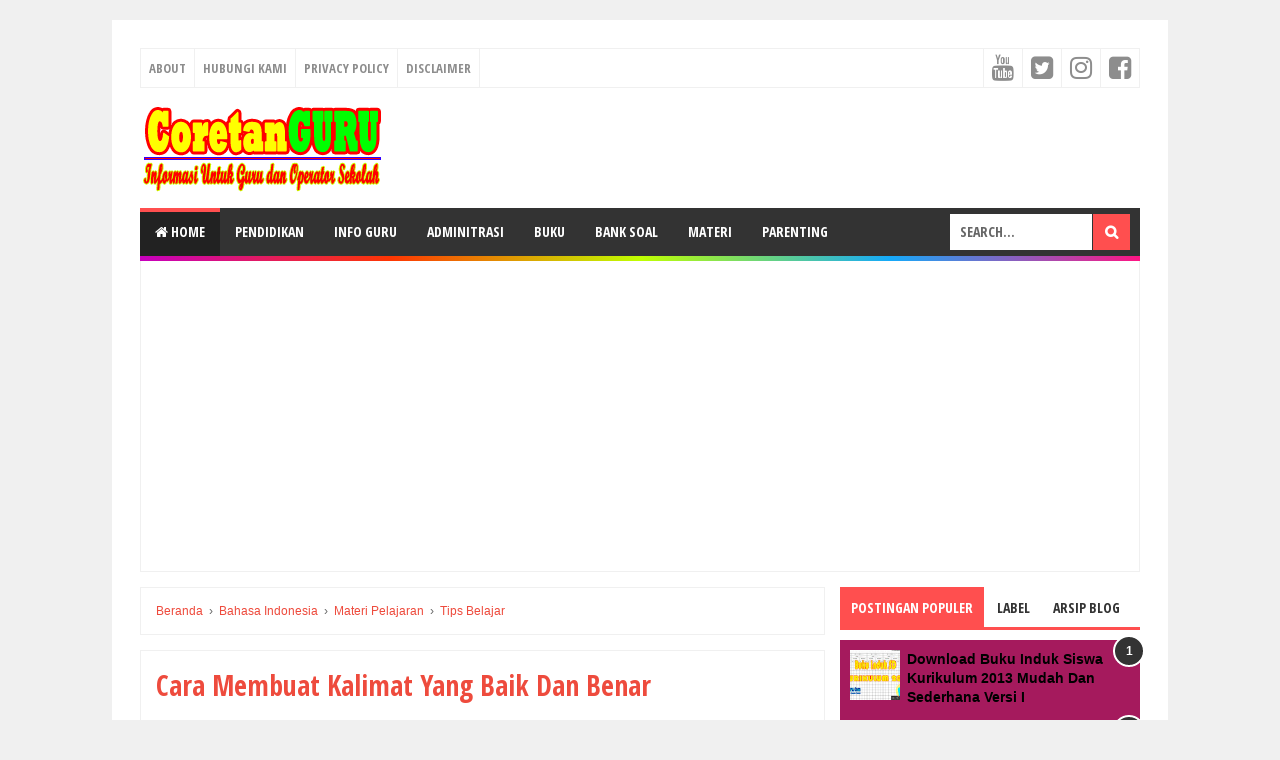

--- FILE ---
content_type: text/html; charset=utf-8
request_url: https://www.google.com/recaptcha/api2/aframe
body_size: 269
content:
<!DOCTYPE HTML><html><head><meta http-equiv="content-type" content="text/html; charset=UTF-8"></head><body><script nonce="woDxHtGUW0RKA8qjsQx9Pw">/** Anti-fraud and anti-abuse applications only. See google.com/recaptcha */ try{var clients={'sodar':'https://pagead2.googlesyndication.com/pagead/sodar?'};window.addEventListener("message",function(a){try{if(a.source===window.parent){var b=JSON.parse(a.data);var c=clients[b['id']];if(c){var d=document.createElement('img');d.src=c+b['params']+'&rc='+(localStorage.getItem("rc::a")?sessionStorage.getItem("rc::b"):"");window.document.body.appendChild(d);sessionStorage.setItem("rc::e",parseInt(sessionStorage.getItem("rc::e")||0)+1);localStorage.setItem("rc::h",'1768873629885');}}}catch(b){}});window.parent.postMessage("_grecaptcha_ready", "*");}catch(b){}</script></body></html>

--- FILE ---
content_type: text/javascript; charset=UTF-8
request_url: https://www.coretanguru.com/feeds/posts/summary/-/Tips%20Belajar?alt=json-in-script&orderby=updated&start-index=1&max-results=5&callback=showRelatedPost
body_size: 3135
content:
// API callback
showRelatedPost({"version":"1.0","encoding":"UTF-8","feed":{"xmlns":"http://www.w3.org/2005/Atom","xmlns$openSearch":"http://a9.com/-/spec/opensearchrss/1.0/","xmlns$blogger":"http://schemas.google.com/blogger/2008","xmlns$georss":"http://www.georss.org/georss","xmlns$gd":"http://schemas.google.com/g/2005","xmlns$thr":"http://purl.org/syndication/thread/1.0","id":{"$t":"tag:blogger.com,1999:blog-7768485988699708703"},"updated":{"$t":"2026-01-14T14:21:29.885+07:00"},"category":[{"term":"Pendidikan"},{"term":"soal"},{"term":"Buku"},{"term":"Info Guru"},{"term":"twibbon"},{"term":"Matematika"},{"term":"Materi Pelajaran"},{"term":"PPPK"},{"term":"Adminitrasi"},{"term":"Tips"},{"term":"Tips Belajar"},{"term":"kurikulum merdeka"},{"term":"olimpiade"},{"term":"IPA"},{"term":"Kelas 6"},{"term":"Bahasa Indonesia"},{"term":"PAI"},{"term":"PTS"},{"term":"Kelas 4"},{"term":"Matematika SD"},{"term":"materi"},{"term":"RPP"},{"term":"cpns"},{"term":"kelas 5"},{"term":"Guru Penggerak"},{"term":"MI"},{"term":"Matematika Pecahan"},{"term":"Online"},{"term":"PPG"},{"term":"SK"},{"term":"anbk"},{"term":"dapodik"},{"term":"hari besar"},{"term":"modul"}],"title":{"type":"text","$t":"Coretan Guru "},"subtitle":{"type":"html","$t":"Karena Guru Juga Bisa Berbagi Melalui Tulisan Dan Informasi"},"link":[{"rel":"http://schemas.google.com/g/2005#feed","type":"application/atom+xml","href":"https:\/\/www.coretanguru.com\/feeds\/posts\/summary"},{"rel":"self","type":"application/atom+xml","href":"https:\/\/www.blogger.com\/feeds\/7768485988699708703\/posts\/summary\/-\/Tips+Belajar?alt=json-in-script\u0026max-results=5\u0026orderby=updated"},{"rel":"alternate","type":"text/html","href":"https:\/\/www.coretanguru.com\/search\/label\/Tips%20Belajar"},{"rel":"hub","href":"http://pubsubhubbub.appspot.com/"},{"rel":"next","type":"application/atom+xml","href":"https:\/\/www.blogger.com\/feeds\/7768485988699708703\/posts\/summary\/-\/Tips+Belajar\/-\/Tips+Belajar?alt=json-in-script\u0026start-index=6\u0026max-results=5\u0026orderby=updated"}],"author":[{"name":{"$t":"KH Joe"},"uri":{"$t":"http:\/\/www.blogger.com\/profile\/10757559853695623409"},"email":{"$t":"noreply@blogger.com"},"gd$image":{"rel":"http://schemas.google.com/g/2005#thumbnail","width":"16","height":"16","src":"https:\/\/img1.blogblog.com\/img\/b16-rounded.gif"}}],"generator":{"version":"7.00","uri":"http://www.blogger.com","$t":"Blogger"},"openSearch$totalResults":{"$t":"7"},"openSearch$startIndex":{"$t":"1"},"openSearch$itemsPerPage":{"$t":"5"},"entry":[{"id":{"$t":"tag:blogger.com,1999:blog-7768485988699708703.post-5382478428728893119"},"published":{"$t":"2020-09-24T12:01:00.011+07:00"},"updated":{"$t":"2020-09-24T12:48:12.187+07:00"},"category":[{"scheme":"http://www.blogger.com/atom/ns#","term":"Tips"},{"scheme":"http://www.blogger.com/atom/ns#","term":"Tips Belajar"}],"title":{"type":"text","$t":"Tips Dampingi Anak Belajar Daring di Masa Pandemi"},"summary":{"type":"text","$t":"\u0026nbsp;Sejak pandemi Covid-19 mulai masuk ke Indonesia pada Maret 2020 lalu, berbagai sisi kehidupan tergoncang. Tidak terkecuali dunia pendidikan. Pemerintah memutuskan untuk menutup lembaga pendidikan mulai tingkat dasar hingga perguruan tinggi. Sebagai solusi dari pemerintah, pembelajaran dilaksanakan secara daring.\u0026nbsp;Tapi pembelajaran secara daring rupanya tak sedikit menuai masalah, "},"link":[{"rel":"replies","type":"application/atom+xml","href":"https:\/\/www.coretanguru.com\/feeds\/5382478428728893119\/comments\/default","title":"Posting Komentar"},{"rel":"replies","type":"text/html","href":"https:\/\/www.coretanguru.com\/2020\/09\/tips-dampingi-anak-belajar-daring.html#comment-form","title":"0 Komentar"},{"rel":"edit","type":"application/atom+xml","href":"https:\/\/www.blogger.com\/feeds\/7768485988699708703\/posts\/default\/5382478428728893119"},{"rel":"self","type":"application/atom+xml","href":"https:\/\/www.blogger.com\/feeds\/7768485988699708703\/posts\/default\/5382478428728893119"},{"rel":"alternate","type":"text/html","href":"https:\/\/www.coretanguru.com\/2020\/09\/tips-dampingi-anak-belajar-daring.html","title":"Tips Dampingi Anak Belajar Daring di Masa Pandemi"}],"author":[{"name":{"$t":"Unknown"},"email":{"$t":"noreply@blogger.com"},"gd$image":{"rel":"http://schemas.google.com/g/2005#thumbnail","width":"16","height":"16","src":"https:\/\/img1.blogblog.com\/img\/b16-rounded.gif"}}],"media$thumbnail":{"xmlns$media":"http://search.yahoo.com/mrss/","url":"https:\/\/blogger.googleusercontent.com\/img\/b\/R29vZ2xl\/AVvXsEig4vHZS0tXMGDPgE3df3c_yTROsMWQy7yie4NED0eLhxw70Bzjb-5tdsP3oA78HVd6qQ8jRDoKF4dLhityOCzR2yN_y6bIM1Da5F6v4S5TVRyj_Pin48zecn1uzrkJUtNtwqdq2bq9jZY\/s72-w640-h396-c\/cara-dampingi-anak-belajar-di-rumah.jpg","height":"72","width":"72"},"thr$total":{"$t":"0"}},{"id":{"$t":"tag:blogger.com,1999:blog-7768485988699708703.post-3866419224151688769"},"published":{"$t":"2017-08-17T12:25:00.000+07:00"},"updated":{"$t":"2017-08-17T12:28:07.079+07:00"},"category":[{"scheme":"http://www.blogger.com/atom/ns#","term":"Tips"},{"scheme":"http://www.blogger.com/atom/ns#","term":"Tips Belajar"}],"title":{"type":"text","$t":"Orang Tua Harus Tahu, Begini Cara Memotivasi Anak Agar Rajin Belajar"},"summary":{"type":"text","$t":"\nMemiliki\nanak yang cerdas dan cerdik menjadi dambaan setiap orang tua. Oleh karena itu\nmemotivasi anak agar rajin belajar menjadi kunci utama. Walaupun tidak mudah\ndalam mendidik anak, namun dengan adanya motivasi belajar akan membuat anak\nmenjadi lebih bersemangat dan lebih merasa diperhatikan. \n\n\n\n\n\n\n\nAnak\nyang sudah memiliki genetik cerdas jika malas pasti tidak akan menjadi pintar\ndan akan "},"link":[{"rel":"replies","type":"application/atom+xml","href":"https:\/\/www.coretanguru.com\/feeds\/3866419224151688769\/comments\/default","title":"Posting Komentar"},{"rel":"replies","type":"text/html","href":"https:\/\/www.coretanguru.com\/2017\/08\/begini-cara-memotivasi-anak-agar-rajin-belajar.html#comment-form","title":"0 Komentar"},{"rel":"edit","type":"application/atom+xml","href":"https:\/\/www.blogger.com\/feeds\/7768485988699708703\/posts\/default\/3866419224151688769"},{"rel":"self","type":"application/atom+xml","href":"https:\/\/www.blogger.com\/feeds\/7768485988699708703\/posts\/default\/3866419224151688769"},{"rel":"alternate","type":"text/html","href":"https:\/\/www.coretanguru.com\/2017\/08\/begini-cara-memotivasi-anak-agar-rajin-belajar.html","title":"Orang Tua Harus Tahu, Begini Cara Memotivasi Anak Agar Rajin Belajar"}],"author":[{"name":{"$t":"Unknown"},"email":{"$t":"noreply@blogger.com"},"gd$image":{"rel":"http://schemas.google.com/g/2005#thumbnail","width":"16","height":"16","src":"https:\/\/img1.blogblog.com\/img\/b16-rounded.gif"}}],"media$thumbnail":{"xmlns$media":"http://search.yahoo.com/mrss/","url":"https:\/\/blogger.googleusercontent.com\/img\/b\/R29vZ2xl\/AVvXsEhPbMofBnAFy5FGUO2kt7UGkN4ZB16OUMPPXoLevftDHxWYyEMlXypjYkifc6Znj6QSa47CatwgJ2wXhBKT3c5hVkF9oj763oIr_V66a-1aBwp5MU8pHMazxx4wZZ0EK-D1jNoix0FakSY\/s72-c\/18.jpg","height":"72","width":"72"},"thr$total":{"$t":"0"}},{"id":{"$t":"tag:blogger.com,1999:blog-7768485988699708703.post-3585075687276256786"},"published":{"$t":"2017-01-12T13:55:00.000+07:00"},"updated":{"$t":"2017-01-13T11:02:07.156+07:00"},"category":[{"scheme":"http://www.blogger.com/atom/ns#","term":"Tips"},{"scheme":"http://www.blogger.com/atom/ns#","term":"Tips Belajar"}],"title":{"type":"text","$t":"Begini Cara Mendidik Anak Usia 2 Tahun Yang Baik Dan Benar"},"summary":{"type":"text","$t":"\nCara Mendidik Anak Usia 2 Tahun \u0026nbsp;- Mendidik anak memiliki cara yang berbeda-beda sesuai\ndengan usia anak tersebut. Cara mendidik anak usia 2 tahun berbeda dengan\nmendidik anak usia lebih dari 5 tahun. Usia anak 2 tahun merupakan masa\nkeemasan otak, dimasa ini system indera yang dimiliki anak akan mulai aktif\nsehingga mulai menggunakan penalaran otaknya. \n\n\n\n\n\nOleh karena itu\npenting sekali "},"link":[{"rel":"replies","type":"application/atom+xml","href":"https:\/\/www.coretanguru.com\/feeds\/3585075687276256786\/comments\/default","title":"Posting Komentar"},{"rel":"replies","type":"text/html","href":"https:\/\/www.coretanguru.com\/2017\/01\/begini-cara-mendidik-anak-usia-2-tahun.html#comment-form","title":"0 Komentar"},{"rel":"edit","type":"application/atom+xml","href":"https:\/\/www.blogger.com\/feeds\/7768485988699708703\/posts\/default\/3585075687276256786"},{"rel":"self","type":"application/atom+xml","href":"https:\/\/www.blogger.com\/feeds\/7768485988699708703\/posts\/default\/3585075687276256786"},{"rel":"alternate","type":"text/html","href":"https:\/\/www.coretanguru.com\/2017\/01\/begini-cara-mendidik-anak-usia-2-tahun.html","title":"Begini Cara Mendidik Anak Usia 2 Tahun Yang Baik Dan Benar"}],"author":[{"name":{"$t":"Unknown"},"email":{"$t":"noreply@blogger.com"},"gd$image":{"rel":"http://schemas.google.com/g/2005#thumbnail","width":"16","height":"16","src":"https:\/\/img1.blogblog.com\/img\/b16-rounded.gif"}}],"media$thumbnail":{"xmlns$media":"http://search.yahoo.com/mrss/","url":"https:\/\/blogger.googleusercontent.com\/img\/b\/R29vZ2xl\/AVvXsEgMv52Lq57N97b_k9Rz7w2W4-LCoSPhYEw3WdWC8kInxc0Yl04hq1LAUVQMqZiDwtDAYQzhyphenhyphent3yptcpaQfSAiWvEoZp5EEkpA5uCcopkHBtMFy-IuWlOLOg9OtgVLN2pzjoTFvOgfTBtT8\/s72-c\/CARA+MENDIDIK+ANAK+USIA+2+TAHUN.jpg","height":"72","width":"72"},"thr$total":{"$t":"0"}},{"id":{"$t":"tag:blogger.com,1999:blog-7768485988699708703.post-4468593499060397397"},"published":{"$t":"2017-01-12T08:50:00.001+07:00"},"updated":{"$t":"2017-01-12T08:51:25.071+07:00"},"category":[{"scheme":"http://www.blogger.com/atom/ns#","term":"Tips"},{"scheme":"http://www.blogger.com/atom/ns#","term":"Tips Belajar"}],"title":{"type":"text","$t":"Beberapa Cara Mendidik Anak Agar Mandiri"},"summary":{"type":"text","$t":"\nCara Mendidik Anak Agar Mandiri - Pastinya\nsetiap orangtua mengharapkan anaknya memiliki karakter yang baik seperti sifat\nyang mandiri. Akan tetapi memiliki sifat yang mandiri tidaklah mudah bagi anak,\nsejak kecil sering kali orang tua menuruti apa yang anak-anak inginkan sehingga\nanak menjadi manja dan ketergantungan. \n\n\n\n\n\nCara\nmendidik anak agar mandiri sangat baik di ajarkan pada saat anak "},"link":[{"rel":"replies","type":"application/atom+xml","href":"https:\/\/www.coretanguru.com\/feeds\/4468593499060397397\/comments\/default","title":"Posting Komentar"},{"rel":"replies","type":"text/html","href":"https:\/\/www.coretanguru.com\/2017\/01\/beberapa-cara-mendidik-anak-agar-mandiri.html#comment-form","title":"0 Komentar"},{"rel":"edit","type":"application/atom+xml","href":"https:\/\/www.blogger.com\/feeds\/7768485988699708703\/posts\/default\/4468593499060397397"},{"rel":"self","type":"application/atom+xml","href":"https:\/\/www.blogger.com\/feeds\/7768485988699708703\/posts\/default\/4468593499060397397"},{"rel":"alternate","type":"text/html","href":"https:\/\/www.coretanguru.com\/2017\/01\/beberapa-cara-mendidik-anak-agar-mandiri.html","title":"Beberapa Cara Mendidik Anak Agar Mandiri"}],"author":[{"name":{"$t":"Unknown"},"email":{"$t":"noreply@blogger.com"},"gd$image":{"rel":"http://schemas.google.com/g/2005#thumbnail","width":"16","height":"16","src":"https:\/\/img1.blogblog.com\/img\/b16-rounded.gif"}}],"media$thumbnail":{"xmlns$media":"http://search.yahoo.com/mrss/","url":"https:\/\/blogger.googleusercontent.com\/img\/b\/R29vZ2xl\/AVvXsEifWVMvMmRR4_vGzpA20lTsw3RbF_0x6DpRQav4KD_8ntAK0V6C5Rw3-lZTrKUOMUPjJkQzD493V1eF1_flZBa_5VrDYx77MEvxRami4R1bnayztw2EqvCSipFtKcrcSyp3hc-2qm5SSps\/s72-c\/Cara+mendidik+anak+agar+mandiri.jpg","height":"72","width":"72"},"thr$total":{"$t":"0"}},{"id":{"$t":"tag:blogger.com,1999:blog-7768485988699708703.post-1570323781485912202"},"published":{"$t":"2017-01-11T11:55:00.002+07:00"},"updated":{"$t":"2017-01-11T11:56:22.014+07:00"},"category":[{"scheme":"http://www.blogger.com/atom/ns#","term":"Bahasa Indonesia"},{"scheme":"http://www.blogger.com/atom/ns#","term":"Materi Pelajaran"},{"scheme":"http://www.blogger.com/atom/ns#","term":"Tips Belajar"}],"title":{"type":"text","$t":"Cara Membuat Kalimat Yang Baik Dan Benar"},"summary":{"type":"text","$t":"\nCara Membuat Kalimat Yang Baik DanBenar - Pada umumnya setelah seorang murid belajar mengenai\nhuruf, kosa kata, dan juga sudah mengetahui fungsi kata maka diharapkan juga\ndapat bisa membuat kalimat yang baik dan benar. Ada banyak cara\nmembuat kalimat yang diajarkan oleh para pendidik atau bahkan diajarkan oleh orang\ntua.\u0026nbsp;\n\n\n\n\n\nDalam\nmenulis kalimat yang baik dan benar dibutuhkan ketelitian "},"link":[{"rel":"replies","type":"application/atom+xml","href":"https:\/\/www.coretanguru.com\/feeds\/1570323781485912202\/comments\/default","title":"Posting Komentar"},{"rel":"replies","type":"text/html","href":"https:\/\/www.coretanguru.com\/2017\/01\/cara-membuat-kalimat-yang-baik-dan-benar.html#comment-form","title":"0 Komentar"},{"rel":"edit","type":"application/atom+xml","href":"https:\/\/www.blogger.com\/feeds\/7768485988699708703\/posts\/default\/1570323781485912202"},{"rel":"self","type":"application/atom+xml","href":"https:\/\/www.blogger.com\/feeds\/7768485988699708703\/posts\/default\/1570323781485912202"},{"rel":"alternate","type":"text/html","href":"https:\/\/www.coretanguru.com\/2017\/01\/cara-membuat-kalimat-yang-baik-dan-benar.html","title":"Cara Membuat Kalimat Yang Baik Dan Benar"}],"author":[{"name":{"$t":"Unknown"},"email":{"$t":"noreply@blogger.com"},"gd$image":{"rel":"http://schemas.google.com/g/2005#thumbnail","width":"16","height":"16","src":"https:\/\/img1.blogblog.com\/img\/b16-rounded.gif"}}],"media$thumbnail":{"xmlns$media":"http://search.yahoo.com/mrss/","url":"https:\/\/blogger.googleusercontent.com\/img\/b\/R29vZ2xl\/AVvXsEgQHnVqo6boF7ajSZrd2tAtlfQXJWQPYJffc9vL4n0U1Pge4LNWuS5dwkzaUVRahxXGNyE1BakGSLdhtFIsu3C3Lr5fp0HSLp_8mztYLN0MYhEMM-qoDwS-_KB4T7qYY7-4R1XDOgDJx64\/s72-c\/Cara+membuat+kalimat+yang+baik+dan+benar.jpg","height":"72","width":"72"},"thr$total":{"$t":"0"}}]}});

--- FILE ---
content_type: text/plain
request_url: https://www.google-analytics.com/j/collect?v=1&_v=j102&a=222078643&t=pageview&_s=1&dl=https%3A%2F%2Fwww.coretanguru.com%2F2017%2F01%2Fcara-membuat-kalimat-yang-baik-dan-benar.html&ul=en-us%40posix&dt=Cara%20Membuat%20Kalimat%20Yang%20Baik%20Dan%20Benar%20-%20Coretan%20Guru&sr=1280x720&vp=1280x720&_u=IEBAAEABAAAAACAAI~&jid=1687682220&gjid=1665643797&cid=1672523212.1768873628&tid=UA-171050144-1&_gid=926306809.1768873628&_r=1&_slc=1&z=1755568655
body_size: -451
content:
2,cG-X5HLJMB74X

--- FILE ---
content_type: text/javascript; charset=UTF-8
request_url: https://www.coretanguru.com/feeds/posts/summary/-/Tips%20Belajar?alt=json-in-script&orderby=updated&max-results=0&callback=randomRelatedIndex
body_size: 739
content:
// API callback
randomRelatedIndex({"version":"1.0","encoding":"UTF-8","feed":{"xmlns":"http://www.w3.org/2005/Atom","xmlns$openSearch":"http://a9.com/-/spec/opensearchrss/1.0/","xmlns$blogger":"http://schemas.google.com/blogger/2008","xmlns$georss":"http://www.georss.org/georss","xmlns$gd":"http://schemas.google.com/g/2005","xmlns$thr":"http://purl.org/syndication/thread/1.0","id":{"$t":"tag:blogger.com,1999:blog-7768485988699708703"},"updated":{"$t":"2026-01-14T14:21:29.885+07:00"},"category":[{"term":"Pendidikan"},{"term":"soal"},{"term":"Buku"},{"term":"Info Guru"},{"term":"twibbon"},{"term":"Matematika"},{"term":"Materi Pelajaran"},{"term":"PPPK"},{"term":"Adminitrasi"},{"term":"Tips"},{"term":"Tips Belajar"},{"term":"kurikulum merdeka"},{"term":"olimpiade"},{"term":"IPA"},{"term":"Kelas 6"},{"term":"Bahasa Indonesia"},{"term":"PAI"},{"term":"PTS"},{"term":"Kelas 4"},{"term":"Matematika SD"},{"term":"materi"},{"term":"RPP"},{"term":"cpns"},{"term":"kelas 5"},{"term":"Guru Penggerak"},{"term":"MI"},{"term":"Matematika Pecahan"},{"term":"Online"},{"term":"PPG"},{"term":"SK"},{"term":"anbk"},{"term":"dapodik"},{"term":"hari besar"},{"term":"modul"}],"title":{"type":"text","$t":"Coretan Guru "},"subtitle":{"type":"html","$t":"Karena Guru Juga Bisa Berbagi Melalui Tulisan Dan Informasi"},"link":[{"rel":"http://schemas.google.com/g/2005#feed","type":"application/atom+xml","href":"https:\/\/www.coretanguru.com\/feeds\/posts\/summary"},{"rel":"self","type":"application/atom+xml","href":"https:\/\/www.blogger.com\/feeds\/7768485988699708703\/posts\/summary\/-\/Tips+Belajar?alt=json-in-script\u0026max-results=0\u0026orderby=updated"},{"rel":"alternate","type":"text/html","href":"https:\/\/www.coretanguru.com\/search\/label\/Tips%20Belajar"},{"rel":"hub","href":"http://pubsubhubbub.appspot.com/"}],"author":[{"name":{"$t":"KH Joe"},"uri":{"$t":"http:\/\/www.blogger.com\/profile\/10757559853695623409"},"email":{"$t":"noreply@blogger.com"},"gd$image":{"rel":"http://schemas.google.com/g/2005#thumbnail","width":"16","height":"16","src":"https:\/\/img1.blogblog.com\/img\/b16-rounded.gif"}}],"generator":{"version":"7.00","uri":"http://www.blogger.com","$t":"Blogger"},"openSearch$totalResults":{"$t":"7"},"openSearch$startIndex":{"$t":"1"},"openSearch$itemsPerPage":{"$t":"0"}}});